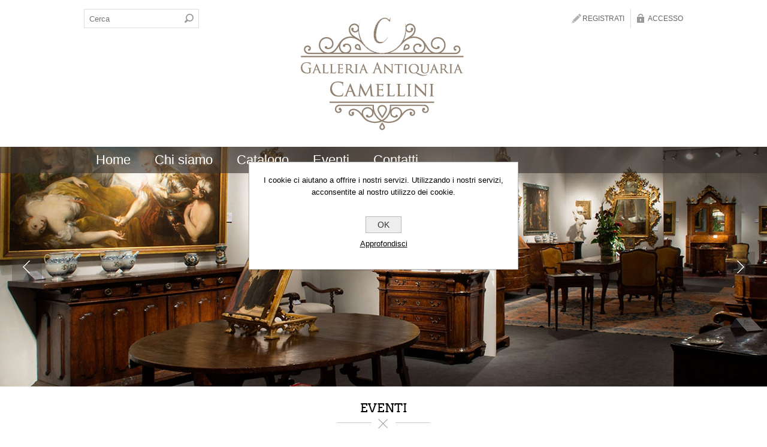

--- FILE ---
content_type: text/html; charset=utf-8
request_url: https://antiquescamellini.com/
body_size: 26847
content:
<!DOCTYPE html>
<html lang="it"  class="html-home-page">
<head>
    <title>Galleria Antiquaria Camellini</title>
    <meta http-equiv="Content-type" content="text/html;charset=UTF-8" />
    <meta name="description" content="" />
    <meta name="keywords" content="" />
    <meta name="generator" content="nopCommerce" />
    <meta name="viewport" content="width=device-width, initial-scale=1" />
    
    

    
    



    <link href="/Themes/Tiffany/Content/CSS/styles.css" rel="stylesheet" type="text/css" />
<link href="/Themes/Tiffany/Content/CSS/tables.css" rel="stylesheet" type="text/css" />
<link href="/Themes/Tiffany/Content/CSS/mobile-only.css" rel="stylesheet" type="text/css" />
<link href="/Themes/Tiffany/Content/CSS/480.css" rel="stylesheet" type="text/css" />
<link href="/Themes/Tiffany/Content/CSS/768.css" rel="stylesheet" type="text/css" />
<link href="/Themes/Tiffany/Content/CSS/1024.css" rel="stylesheet" type="text/css" />
<link href="/Themes/Tiffany/Content/CSS/1280.css" rel="stylesheet" type="text/css" />
<link href="/Plugins/SevenSpikes.Core/Styles/perfect-scrollbar.min.css" rel="stylesheet" type="text/css" />
<link href="/Plugins/SevenSpikes.Nop.Plugins.MegaMenu/Themes/Tiffany/Content/MegaMenu.css" rel="stylesheet" type="text/css" />
<link href="/Plugins/SevenSpikes.Nop.Plugins.AnywhereSliders/Styles/nivo/nivo-slider.css" rel="stylesheet" type="text/css" />
<link href="/Plugins/SevenSpikes.Nop.Plugins.AnywhereSliders/Themes/Tiffany/Content/nivo/nivo.css" rel="stylesheet" type="text/css" />
<link href="/Themes/Tiffany/Content/css/theme.custom-1.css?v=47" rel="stylesheet" type="text/css" />

    <script src="/lib/jquery/jquery-3.3.1.min.js"></script>
<script src="/Plugins/SevenSpikes.Core/Scripts/iOS-12-array-reverse-fix.min.js"></script>

    
    
    
    <link rel="shortcut icon" href="https://antiquescamellini.com/favicon.ico" />
    
    <!--Powered by nopCommerce - https://www.nopCommerce.com-->
</head>
<body class="notAndroid23 home-page-wrapper">
    

<div class="ajax-loading-block-window" style="display: none">
</div>
<div id="dialog-notifications-success" title="Notifica" style="display:none;">
</div>
<div id="dialog-notifications-error" title="Errore" style="display:none;">
</div>
<div id="dialog-notifications-warning" title="Avviso" style="display:none;">
</div>
<div id="bar-notification" class="bar-notification">
    <span class="close" title="Chiudi">&nbsp;</span>
</div>



<!--[if lte IE 8]>
    <div style="clear:both;height:59px;text-align:center;position:relative;">
        <a href="http://www.microsoft.com/windows/internet-explorer/default.aspx" target="_blank">
            <img src="/Themes/Tiffany/Content/img/ie_warning.jpg" height="42" width="820" alt="You are using an outdated browser. For a faster, safer browsing experience, upgrade for free today." />
        </a>
    </div>
<![endif]-->


<div class="master-wrapper-page">
    
    

<div class="header header-2">
    <div class="header-inner">
        
        



<div class="header-logo">
    <a href="/" class="logo">


<img alt="Galleria Antiquaria Camellini" title="Galleria Antiquaria Camellini" src="https://antiquescamellini.com/images/thumbs/0000375.png" />    </a>
</div>
        <div class="header-links-wrapper">
            <div class="header-links">
    <ul>
        
            <li><a href="/register" class="ico-register">Registrati</a></li>
            <li><a href="/login" class="ico-login">Accesso</a></li>
                
    </ul>
</div>


        </div>
        <div class="search-n-selectors">
            <div class="search-box store-search-box">
                <form method="get" id="small-search-box-form" action="/search">
    <input type="text" class="search-box-text" id="small-searchterms" autocomplete="off" name="q" placeholder="Cerca" aria-label="Cerca" />
    
    <input type="submit" class="button-1 search-box-button" value="Cerca"/>
        
            
    
</form>
            </div>
            <div class="header-selectors-wrapper">
            

            

            
            
            </div>
        </div>
    </div>
</div>
<div class="overlayOffCanvas"></div>
<div class="responsive-nav-wrapper-parent">
    <div class="responsive-nav-wrapper">
        <div class="menu-title">
            <span>Menu</span>
        </div>
        <div class="search-wrap">
            <span>Cerca</span>
        </div>
        <div class="wishlist-button">
            <a href="/wishlist" class="ico-wishlist">
                <span class="cart-label">Lista dei desideri</span>
            </a>
        </div>
        <div class="shopping-cart-link">
            <a href="/cart">Carrello</a>
        </div>
        <div class="filters-button">
            <span>Filters</span>
        </div>
        <div class="personal-button" id="header-links-opener">
            <span>Personal menu</span>
        </div>
    </div>
</div>
<div class="justAFixingDivBefore"></div>
<div class="header-menu-wrapper">
    <div class="header-menu">
        <div class="wishlist-shoping">
                        
        </div>

        <div class="close-menu">
            <span>Close</span>
        </div>
        



    <ul class="mega-menu"
        data-isRtlEnabled="false"
        data-enableClickForDropDown="false">



<li class=" ">

    <a href="/" class="" title="Home" ><span> Home</span></a>

</li>




<li class=" ">

    <a href="/about-us" class="" title="Chi siamo" ><span> Chi siamo</span></a>

</li>



<li class="has-sublist">

        <span class="with-subcategories single-item-categories labelfornextplusbutton">Catalogo</span>

        <div class="plus-button"></div>
        <div class="sublist-wrap">
            <ul class="sublist">
                <li class="back-button">
                    <span>back</span>
                </li>
                
        <li class="has-sublist">
            <a href="/mobili" title="Mobili" class="with-subcategories"><span>Mobili</span></a>
            <div class="plus-button"></div>
            <div class="sublist-wrap">
                <ul class="sublist">
                    <li class="back-button">
                        <span>back</span>
                    </li>
                    
        <li>
            <a class="lastLevelCategory" href="/armadi" title="Armadi"><span>Armadi</span></a>
        </li>
        <li>
            <a class="lastLevelCategory" href="/angoliere" title="Angoliere"><span>Angoliere</span></a>
        </li>
        <li>
            <a class="lastLevelCategory" href="/cassapanche" title="Cassapanche"><span>Cassapanche</span></a>
        </li>
        <li>
            <a class="lastLevelCategory" href="/com%C3%B2" title="Com&#xF2; e cassettoni"><span>Com&#xF2; e cassettoni</span></a>
        </li>
        <li>
            <a class="lastLevelCategory" href="/comodini" title="Comodini"><span>Comodini</span></a>
        </li>
        <li>
            <a class="lastLevelCategory" href="/consolle" title="Consolle"><span>Consolle</span></a>
        </li>
        <li>
            <a class="lastLevelCategory" href="/credenze" title="Credenze"><span>Credenze</span></a>
        </li>
        <li>
            <a class="lastLevelCategory" href="/librerie" title="Librerie"><span>Librerie</span></a>
        </li>
        <li>
            <a class="lastLevelCategory" href="/ribalte" title="Ribalte"><span>Ribalte</span></a>
        </li>
        <li>
            <a class="lastLevelCategory" href="/sedie-e-poltrone" title="Sedie e poltrone"><span>Sedie e poltrone</span></a>
        </li>
        <li>
            <a class="lastLevelCategory" href="/scrivanie" title="Scrivanie"><span>Scrivanie</span></a>
        </li>
        <li>
            <a class="lastLevelCategory" href="/tavoli" title="Tavoli"><span>Tavoli</span></a>
        </li>
        <li>
            <a class="lastLevelCategory" href="/tavolini" title="Tavolini"><span>Tavolini</span></a>
        </li>
        <li>
            <a class="lastLevelCategory" href="/trumeau" title="Trumeau"><span>Trumeau</span></a>
        </li>


                </ul>
            </div>
        </li>
        <li>
            <a class="lastLevelCategory" href="/dipinti-2" title="Dipinti"><span>Dipinti</span></a>
        </li>
        <li class="has-sublist">
            <a href="/complementi-2" title="Complementi" class="with-subcategories"><span>Complementi</span></a>
            <div class="plus-button"></div>
            <div class="sublist-wrap">
                <ul class="sublist">
                    <li class="back-button">
                        <span>back</span>
                    </li>
                    
        <li>
            <a class="lastLevelCategory" href="/ceramiche" title="Ceramiche "><span>Ceramiche </span></a>
        </li>
        <li>
            <a class="lastLevelCategory" href="/lampadari" title="Lampadari"><span>Lampadari</span></a>
        </li>
        <li>
            <a class="lastLevelCategory" href="/oggettistica" title="Oggettistica"><span>Oggettistica</span></a>
        </li>
        <li>
            <a class="lastLevelCategory" href="/sculture" title="Sculture"><span>Sculture</span></a>
        </li>
        <li>
            <a class="lastLevelCategory" href="/specchiere" title="Specchiere"><span>Specchiere</span></a>
        </li>


                </ul>
            </div>
        </li>

            </ul>
        </div>

</li>


<li class=" ">

    <a href="/news" class="" title="Eventi" ><span> Eventi</span></a>

</li>




<li class=" ">

    <a href="/contactus" class="" title="Contatti" ><span> Contatti</span></a>

</li>


        
    </ul>
    <div class="menu-title"><span>Menu</span></div>
    <ul class="mega-menu-responsive">



<li class=" ">

    <a href="/" class="" title="Home" ><span> Home</span></a>

</li>




<li class=" ">

    <a href="/about-us" class="" title="Chi siamo" ><span> Chi siamo</span></a>

</li>



<li class="has-sublist">

        <span class="with-subcategories single-item-categories labelfornextplusbutton">Catalogo</span>

        <div class="plus-button"></div>
        <div class="sublist-wrap">
            <ul class="sublist">
                <li class="back-button">
                    <span>back</span>
                </li>
                
        <li class="has-sublist">
            <a href="/mobili" title="Mobili" class="with-subcategories"><span>Mobili</span></a>
            <div class="plus-button"></div>
            <div class="sublist-wrap">
                <ul class="sublist">
                    <li class="back-button">
                        <span>back</span>
                    </li>
                    
        <li>
            <a class="lastLevelCategory" href="/armadi" title="Armadi"><span>Armadi</span></a>
        </li>
        <li>
            <a class="lastLevelCategory" href="/angoliere" title="Angoliere"><span>Angoliere</span></a>
        </li>
        <li>
            <a class="lastLevelCategory" href="/cassapanche" title="Cassapanche"><span>Cassapanche</span></a>
        </li>
        <li>
            <a class="lastLevelCategory" href="/com%C3%B2" title="Com&#xF2; e cassettoni"><span>Com&#xF2; e cassettoni</span></a>
        </li>
        <li>
            <a class="lastLevelCategory" href="/comodini" title="Comodini"><span>Comodini</span></a>
        </li>
        <li>
            <a class="lastLevelCategory" href="/consolle" title="Consolle"><span>Consolle</span></a>
        </li>
        <li>
            <a class="lastLevelCategory" href="/credenze" title="Credenze"><span>Credenze</span></a>
        </li>
        <li>
            <a class="lastLevelCategory" href="/librerie" title="Librerie"><span>Librerie</span></a>
        </li>
        <li>
            <a class="lastLevelCategory" href="/ribalte" title="Ribalte"><span>Ribalte</span></a>
        </li>
        <li>
            <a class="lastLevelCategory" href="/sedie-e-poltrone" title="Sedie e poltrone"><span>Sedie e poltrone</span></a>
        </li>
        <li>
            <a class="lastLevelCategory" href="/scrivanie" title="Scrivanie"><span>Scrivanie</span></a>
        </li>
        <li>
            <a class="lastLevelCategory" href="/tavoli" title="Tavoli"><span>Tavoli</span></a>
        </li>
        <li>
            <a class="lastLevelCategory" href="/tavolini" title="Tavolini"><span>Tavolini</span></a>
        </li>
        <li>
            <a class="lastLevelCategory" href="/trumeau" title="Trumeau"><span>Trumeau</span></a>
        </li>


                </ul>
            </div>
        </li>
        <li>
            <a class="lastLevelCategory" href="/dipinti-2" title="Dipinti"><span>Dipinti</span></a>
        </li>
        <li class="has-sublist">
            <a href="/complementi-2" title="Complementi" class="with-subcategories"><span>Complementi</span></a>
            <div class="plus-button"></div>
            <div class="sublist-wrap">
                <ul class="sublist">
                    <li class="back-button">
                        <span>back</span>
                    </li>
                    
        <li>
            <a class="lastLevelCategory" href="/ceramiche" title="Ceramiche "><span>Ceramiche </span></a>
        </li>
        <li>
            <a class="lastLevelCategory" href="/lampadari" title="Lampadari"><span>Lampadari</span></a>
        </li>
        <li>
            <a class="lastLevelCategory" href="/oggettistica" title="Oggettistica"><span>Oggettistica</span></a>
        </li>
        <li>
            <a class="lastLevelCategory" href="/sculture" title="Sculture"><span>Sculture</span></a>
        </li>
        <li>
            <a class="lastLevelCategory" href="/specchiere" title="Specchiere"><span>Specchiere</span></a>
        </li>


                </ul>
            </div>
        </li>

            </ul>
        </div>

</li>


<li class=" ">

    <a href="/news" class="" title="Eventi" ><span> Eventi</span></a>

</li>




<li class=" ">

    <a href="/contactus" class="" title="Contatti" ><span> Contatti</span></a>

</li>


        
    </ul>

    </div>
</div>

                <div class="home-page-main-slider">
                    



<div class="slider-wrapper anywhere-sliders-nivo-slider theme- no-captions"
     data-imagesCount="7"
     data-sliderHtmlElementId="WidgetSlider-home_page_main_slider-1"
     data-imagesString="&lt;img src=&quot;https://antiquescamellini.com/images/thumbs/0000466.jpeg&quot; data-thumb=&quot;https://antiquescamellini.com/images/thumbs/0000466.jpeg&quot; alt=&quot;slider image&quot; title=&quot;&quot; /&gt;&lt;img src=&quot;https://antiquescamellini.com/images/thumbs/0000467.jpeg&quot; data-thumb=&quot;https://antiquescamellini.com/images/thumbs/0000467.jpeg&quot; alt=&quot;slider image&quot; title=&quot;&quot; /&gt;&lt;img src=&quot;https://antiquescamellini.com/images/thumbs/0000472.jpeg&quot; data-thumb=&quot;https://antiquescamellini.com/images/thumbs/0000472.jpeg&quot; alt=&quot;slider image&quot; title=&quot;&quot; /&gt;&lt;img src=&quot;https://antiquescamellini.com/images/thumbs/0000468.jpeg&quot; data-thumb=&quot;https://antiquescamellini.com/images/thumbs/0000468.jpeg&quot; alt=&quot;slider image&quot; title=&quot;&quot; /&gt;&lt;img src=&quot;https://antiquescamellini.com/images/thumbs/0000469.jpeg&quot; data-thumb=&quot;https://antiquescamellini.com/images/thumbs/0000469.jpeg&quot; alt=&quot;slider image&quot; title=&quot;&quot; /&gt;&lt;img src=&quot;https://antiquescamellini.com/images/thumbs/0000473.jpeg&quot; data-thumb=&quot;https://antiquescamellini.com/images/thumbs/0000473.jpeg&quot; alt=&quot;slider image&quot; title=&quot;&quot; /&gt;&lt;img src=&quot;https://antiquescamellini.com/images/thumbs/0000470.jpeg&quot; data-thumb=&quot;https://antiquescamellini.com/images/thumbs/0000470.jpeg&quot; alt=&quot;slider image&quot; title=&quot;&quot; /&gt;"
     data-effect="fade"
     data-slices="15"
     data-boxCols="8"
     data-boxRows="4"
     data-animSpeed="500"
     data-pauseTime="5000"
     data-directionNav="true"
     data-controlNav="false"
     data-controlNavThumbs="true"
     data-pauseOnHover="true"
     data-prevText=""
     data-nextText="">

         <div id="WidgetSlider-home_page_main_slider-1" class="nivoSlider">
             <img class="nivo-main-image" src="https://antiquescamellini.com/images/thumbs/0000466.jpeg" alt="banner" title="" /><div class="nivo-caption" style="display: block;"></div>
         </div>
</div>

                    
                </div>

    <div class="master-wrapper-content">
        
        
        <div class="ajax-loading-block-window" style="display: none">
            <div class="loading-image"></div>
        </div>



        <div class="master-column-wrapper">
            <div class="center-1">
    
    <div class="page home-page">
    <div class="page-body">
        
            <div class="topic-block">
        <div class="topic-block-body">
            <h2 class="title">&nbsp;</h2>
        </div>
    </div>

        
        
        
        
        
        
        
        
        
    </div>
</div>

    
</div>

        </div>

    <div class="news-list-homepage">
        <div class="title">
            <strong>Eventi</strong>
        </div>
        <div class="news-items">
                <div class="news-item">
                    <div class="news-head">
                        <a class="news-title" href="/padova-antiquaria-2023">PADOVA ANTIQUARIA 2023</a>
                        <span class="news-date">-sabato 7 ottobre 2023</span>
                    </div>
                    <div class="news-body">
                        PADOVA ANTIQUARIA
                    </div>
                    <div class="buttons">
                        <a href="/padova-antiquaria-2023" class="read-more">dettagli</a>
                    </div>
                </div>
            <div class="view-all">
                <a href="/news">Visualizza Archivio Eventi</a>
            </div>
        </div>
    </div>
            <div class="news-carousel">
                
            </div>
            <div class="home-page-bottom-banners">
                <div class="left">
                    
                </div>
                <div class="right">
                    
                </div>
            </div>

        
    </div>
</div>



<div class="footer">
    <div class="footer-upper">
        <div class="center">
            
        </div>
    </div>
    <div class="footer-middle">
        <div class="center">
            <div class="footer-block contacts">
                <h2 class="title">Contatti</h2>
                <ul>
                    <li class="fax"><span>+39 0536 883326</span></li>
                    <li class="mobile"><span>+39 333 1035547</span></li>
                    <li class="mail"><span>info@antiquescamellini.com</span></li>
                    <li class="location"><span>Viale XX Settembre, 79</br>41049 Sassuolo - (Mo)</span></li>
                    <li class="skype"><span>Non Disponibile</span></li>
                </ul>
            </div>
            <div class="footer-block about-us">
                <h2 class="title">Da oltre 40 anni...</h2>
                <p>Una passione nata nel 1971 dal fondatore Roberto Camellini che ha saputo trasformare questo amore nel proprio lavoro, diventando un professionista stimato ed altamente qualificato, portando la galleria agli odierni livelli di eccellenza. Ora, dopo la sua prematura scomparsa, la Galleria continua la propria attività’ condotta dalle figlie Elena ed Elisa che hanno ereditato dal padre la passione e la competenza, essendo nate e cresciute nel mondo dell’antiquariato. Oggi, grazie all'impegno e alla dedizione del fondatore Roberto Camellini, le figlie dispongono di un magazzino di alto antiquariato tra i più forniti d'Italia.</p>
            </div>
            <div class="footer-block pinterest-plugin">
                <!--include pinterest plugin-->
                
            </div>
        </div>
    </div>
    <div class="footer-lower">
        <div class="center">
            <h2 class="title">Seguici</h2>
            <div class="social">
                



<ul class="networks">
            <li class="facebook"><a href="https://www.facebook.com/GalleriaAntiquariaCamellini" target="_blank"></a></li>
                                <li class="rss"><a target="_blank" href="/news/rss/2"></a></li>
</ul>
            </div>

            <ul class="information-links">
                    <li><a href="/about-us">Chi siamo</a></li>
                    <li><a href="/privacy-notice">Privacy e Cookie Policy</a></li>
                                    <li><a href="/sitemap">Mappa del sito</a></li>
                            </ul>

            <!--ul class="accepted-payment-methods"-->
                <li class="method1"></li>
                <li class="method2"></li>
                <li class="method3"></li>
                <li class="method4"></li>
            </ul>
            <div class="links-bottom-left">
                    <div class="footer-powered-by">
                        Powered by <a href="http://www.nopcommerce.com/">nopCommerce</a>
                    </div>
                            </div>

            <div class="footer-disclaimer">
                Copyright &copy; 2026 Galleria Antiquaria Camellini. Tutti i diritti riservati
			<p>
			P.Iva: 02391950355 - Viale XX Settembre, 79 -41049 Sassuolo - (Mo)
			</p>
            </div>
            <div class="footer-store-theme">
                
            </div>


        </div>
    </div>
    
</div>

<div id="eu-cookie-bar-notification" class="eu-cookie-bar-notification">
    <div class="content">
        <div class="text">I cookie ci aiutano a offrire i nostri servizi. Utilizzando i nostri servizi, acconsentite al nostro utilizzo dei cookie.</div>
        <div class="buttons-more">
            <button type="button" class="ok-button button-1" id="eu-cookie-ok">OK</button>
            <a class="learn-more" href="/privacy-notice">Approfondisci</a>
        </div>
    </div>
</div>

    
    <script src="/lib/jquery-validate/jquery.validate-v1.17.0/jquery.validate.min.js"></script>
<script src="/lib/jquery-validate/jquery.validate.unobtrusive-v3.2.10/jquery.validate.unobtrusive.min.js"></script>
<script src="/lib/jquery-ui/jquery-ui-1.12.1.custom/jquery-ui.min.js"></script>
<script src="/lib/jquery-migrate/jquery-migrate-3.0.1.min.js"></script>
<script src="/js/public.common.js"></script>
<script src="/js/public.ajaxcart.js"></script>
<script src="/Plugins/SevenSpikes.Core/Scripts/sevenspikes.core.min.js"></script>
<script src="/Plugins/SevenSpikes.Nop.Plugins.MegaMenu/Scripts/MegaMenu.min.js"></script>
<script src="/Plugins/SevenSpikes.Nop.Plugins.AnywhereSliders/Scripts/AnywhereSliders.min.js"></script>
<script src="/Plugins/SevenSpikes.Core/Scripts/swipeEvents.min.js"></script>
<script src="/Plugins/SevenSpikes.Nop.Plugins.AnywhereSliders/Scripts/nivo/jquery.nivo.slider.min.js"></script>
<script src="/Plugins/SevenSpikes.Core/Scripts/footable.min.js"></script>
<script src="/Plugins/SevenSpikes.Core/Scripts/perfect-scrollbar.min.js"></script>
<script src="/Plugins/SevenSpikes.Core/Scripts/sevenspikes.theme.ex.min.js"></script>
<script src="/Themes/Tiffany/Content/scripts/tiffany.js"></script>

    <script>
            $("#small-search-box-form").on("submit", function(event) {
                if ($("#small-searchterms").val() == "") {
                    alert('Inserisci la parola chiave di ricerca');
                    $("#small-searchterms").focus();
                    event.preventDefault();
                }
            });
        </script>
<script>
            $(document).ready(function() {
                var showLinkToResultSearch;
                var searchText;
                $('#small-searchterms').autocomplete({
                        delay: 500,
                        minLength: 3,
                        source: '/catalog/searchtermautocomplete',
                        appendTo: '.search-box',
                        select: function(event, ui) {
                            $("#small-searchterms").val(ui.item.label);
                            setLocation(ui.item.producturl);
                            return false;
                    },
                    //append link to the end of list
                    open: function(event, ui) {
                        //display link to search page
                        if (showLinkToResultSearch) {
                            searchText = document.getElementById("small-searchterms").value;
                            $(".ui-autocomplete").append("<li class=\"ui-menu-item\" role=\"presentation\"><a href=\"/search?q=" + searchText + "\">Visualizza tutti i risultati…</a></li>");
                        }
                    }
                })
                .data("ui-autocomplete")._renderItem = function(ul, item) {
                    var t = item.label;
                    showLinkToResultSearch = item.showlinktoresultsearch;
                    //html encode
                    t = htmlEncode(t);
                    return $("<li></li>")
                        .data("item.autocomplete", item)
                        .append("<a><img src='" + item.productpictureurl + "'><span>" + t + "</span></a>")
                        .appendTo(ul);
                };
            });
        </script>
<script>
            AjaxCart.init(false, '.header-links .cart-qty', '.header-links .wishlist-qty', '#flyout-cart');
        </script>
<script>
    $(document).ready(function () {
        $('#eu-cookie-bar-notification').show();

        $('#eu-cookie-ok').on('click', function () {
            $.ajax({
                cache: false,
                type: 'POST',
                url: '/eucookielawaccept',
                dataType: 'json',
                success: function (data) {
                    $('#eu-cookie-bar-notification').hide();
                },
                failure: function () {
                    alert('Cannot store value');
                }
            });
        });
    });
</script>

</body>
</html>


--- FILE ---
content_type: text/css
request_url: https://antiquescamellini.com/Themes/Tiffany/Content/CSS/mobile-only.css
body_size: 7584
content:
@media all and (max-width: 1024px) {

.admin-header-links {
	/*position: fixed;
	top: 0;*/
	z-index: 10001;
	width: 100%;
}
.responsive-nav-wrapper-parent {
    position: relative;
	padding: 0 0 30px;
	z-index: 10000;
}
.header {
	margin-top: 30px;
}
.admin-header-links ~ .header {
	margin-top: 50px;
    z-index:2;
}
.wishlist-shoping {
	display: none;
}
.header-selectors-wrapper > div {
    height: 32px;
    line-height: 30px;
    margin: 0 5px;
    padding: 0;
    color: #666;
    text-align: left;
    white-space: nowrap;
}
.header-selectors-wrapper select {
	min-width: 100px;
	background-position: right 5px center;
	padding-right: 15px;
}

/* RESPONSIVE NAV WRAPPER */

.responsive-nav-wrapper {
	position: relative;
	background: rgba(57,50,48,0.3);
	text-align: center;
	font-size: 0;
}
.responsive-nav-wrapper:after {
	content: "";
	display: block;
	clear: both;          
}
.responsive-nav-wrapper.stick {
	position: fixed;
	top: 0; /*top offset when NOT logged in*/
	width: 100%;
	background: rgba(57,50,48,.8);
	z-index: 10000;
}
.responsive-nav-wrapper.nav-down {
    -webkit-transform: translateY(0);
    transform: translateY(0);
}
.responsive-nav-wrapper.nav-up {
    -webkit-transform: translateY(-52px);
    transform: translateY(-52px);
}
.admin-header-links ~ .responsive-nav-wrapper-parent .responsive-nav-wrapper.stick {
	/*top: 35px;*/ /*top offset when logged in*/
}
.responsive-nav-wrapper > div > span,
.responsive-nav-wrapper > div > a {
	display: block;
	color: #fff;
	font-size: 20px;
	text-transform: uppercase;
	height: 50px;
	width: 50px;
	overflow: hidden;
	text-indent: -9999px;
	cursor: pointer;
}
.responsive-nav-wrapper > div {
	margin-right:1px;
}
		
.responsive-nav-wrapper .menu-title {
	display: inline-block;
	background: url('../img/menu.png') no-repeat center rgba(57,50,48,.3);
}
.responsive-nav-wrapper .search-wrap {
	display: inline-block;
	background: url('../img/search.png') no-repeat center rgba(57,50,48,.3);
}
.responsive-nav-wrapper .shopping-cart-link {
	display: inline-block;
	background: url('../img/shopping-cart.png') no-repeat center rgba(57,50,48,.3);
}
.responsive-nav-wrapper .filters-button {
    display: none;
	background: url('../img/filters.png') no-repeat center rgba(57,50,48,.3);
}
.responsive-nav-wrapper .personal-button {
	display: inline-block;
	background: url('../img/personal.png') no-repeat center rgba(57,50,48,.3);
}
.responsive-nav-wrapper .wishlist-button {
	display: inline-block;
	background: url('../img/wishlist-copy.png') no-repeat center rgba(57, 50, 48, 0.3);
}


/* RESPONSIVE MENU */

.ps-container > .ps-scrollbar-y-rail {
    visibility: hidden !important;
}
.scrollYRemove {
    overflow: hidden !important;
    -ms-touch-action: none !important;
    -webkit-overflow-scrolling: touch !important;
}
.overlayOffCanvas {
    display: none;
    position: fixed;
    top: 0;
    left: 0;
    bottom: 0;
    width: 100%;
    height: 100%;
    background: rgba(0,0,0,0);
    z-index: 10001;
    -webkit-transition: background .3s ease-in-out;
    transition: background .3s ease-in-out;
}
    .overlayOffCanvas.show {
        background: rgba(0,0,0,0.4);
    }

.justAFixingDivBefore,
.header-menu {
	position: fixed;
	top: 0;
	left: 0;
	width: 320px;
    height: 100%;
    text-align: left;
    background: #333 !important;
    overflow: hidden;
    z-index: 2147483647;
	-webkit-transition: all .3s ease-in-out;
	transition: all .3s ease-in-out;
}
.notAndroid23 .justAFixingDivBefore,
.notAndroid23 .header-menu {
	-webkit-transform: translate(-320px);
	-ms-transform: translate(-320px);
	transform: translate(-320px);
}
.android23 .justAFixingDivBefore,
.android23 .header-menu {
	left: -320px;
}        
.header-menu.open {
	box-shadow: 1px 0 5px rgba(0,0,0,.5);
}
.notAndroid23 .header-menu.open {
	-webkit-transform: translate(0);
	-ms-transform: translate(0);
	transform: translate(0);
}
.android23 .header-menu.open {
	left: 0;
}

.header-menu .close-menu {
	background: url('../img/arrow-left.png') no-repeat 6% center #282322;
	cursor: pointer;
}
.close-menu span {
	display:block;
	padding: 15px 20px;
	font-size: 20px;
	color: transparent;
	text-transform: uppercase;
	line-height: 15px;
	text-align: right;
	background:url('../img/close-menu.png') no-repeat 94% center;

}
.header-menu > ul li {
	background: #393230;
}
.header-menu > ul li:after {
	content: "";
	display: block;
	clear: both;
}
.header-menu > ul li > a,
.header-menu > ul li > span {
	display: block;
	padding: 16px 20px !important;
	line-height: 17px;
	color: #ddd;
	font-size: 16px;
	text-transform: uppercase;
	position: relative;
	z-index: 1;
	border-bottom: 1px solid #282322;
}
.header-menu > ul li:last-child > a,
.header-menu > ul li:last-child > span {
	/*border-bottom: 0;*/
} 
.header-menu > ul li > .with-subcategories {
	/*width: 270px;*/
    width:84%;
	float: left;   
}
.plus-button {
	position:relative;
	/*float: right;*/
    float:left;
	/*width: 50px;*/
    width:15.5%;
	height: 50px;
	z-index: 2;
	cursor: pointer;
	border-bottom: 1px solid #282322;
	background:url(../img/arrow-right.png)no-repeat center;
}

.header-menu .sublist-wrap {
    position: fixed;
    top: 0;
    left: 0;
    width: 320px;
    height: 100%;
    background: #333 !important;
    box-shadow: 1px 0 5px rgba(0,0,0,0.5);
    z-index: 3;
    -webkit-transition: all .3s ease-in-out;
    transition: all .3s ease-in-out;
    overflow: hidden;
}
.notAndroid23 .header-menu .sublist-wrap {
    -webkit-transform: translate(-320px);
    -ms-transform: translate(-320px);
    transform: translate(-320px);
}
.android23 .header-menu .sublist-wrap {
    left: -320px;
}
.notAndroid23 .header-menu .sublist-wrap.active {
    -webkit-transform: translate(0);
    -ms-transform: translate(0);
    transform: translate(0);
}
.android23 .header-menu .sublist-wrap.active {
    left: 0;
}

.header-menu ul li.back-button {
	background: #282322;
}
.header-menu .back-button span {
	text-transform: none;
	color: #7e7d7d;
	text-align: right;
	padding: 14px 18px !important; 
	text-transform:uppercase;
	cursor: pointer;
}

/* header menu functionality classes */

.admin-header-links,
.header,
.responsive-nav-wrapper,
.slider-wrapper,
.master-wrapper-content,
.footer {
	-webkit-transition: -webkit-transform .3s ease-in-out;
	transition: transform .3s ease-in-out;        
}
.notAndroid23 .move-right {
	-webkit-transform: translate(320px);
	-ms-transform: translate(320px);
	transform: translate(320px);        
}



/* SEARCH BOX */

.search-box {
	display: none;
	position: fixed;
	top: 0;
	left: 0;
	padding: 15px 10px 10px;
	width: 100%;
	background: #fff;
	box-shadow: -1px 2px 1px rgba(0,0,0,0.3);
	z-index: 99999;
	text-align: center;
}
.search-box.open {
	display: block;
}
.admin-header-links ~ .search-box {
	top: 35px; /*top offset when logged in*/
}
.search-box .search-box-button {
	margin-right: -30px;
}

/* HEADER LINKS */

.header-links-wrapper {
	display: none;
	background: #fff;
	box-shadow: 0 1px 2px rgba(0,0,0,.2);
	position: fixed;
	top: 0; /*top offset when NOT logged in*/
	left: 0;
	right: 0;
	z-index: 99999;
	text-align: center;
	-webkit-transition: all .1s ease-in-out;
	-moz-transition: all .1s ease-in-out;
	transition: all .1s ease-in-out;
}
.admin-header-links ~ .header-links-wrapper {
	top: 35px; /*top offset when logged in*/
}
.header-links-wrapper.open {
	display: block;
	margin:0;	
}
.header-links-wrapper.open .header-links {
	z-index: 100010;
}

}

--- FILE ---
content_type: text/css
request_url: https://antiquescamellini.com/Themes/Tiffany/Content/CSS/1280.css
body_size: 627
content:
 /*=====================================================
    
    DESKTOP - LARGE

=====================================================*/

@media all and (min-width: 1281px) {
    .header-inner,
    .header-menu,
    .master-column-wrapper,
    .news-list-homepage .news-items,
    .footer-middle .center,
    .breadcrumb ul {
        width: 1200px;
    }

    .footer .center {
        max-width: 1200px;
    }
    .product-grid .item-box {
        width: 25%;
        max-width: none;
    }
    .footer-middle .footer-block {
        max-width: none;
    }
    .sub-category-grid .item-box {
        width: 25%;
    }
    .product-details-page .overview {
        width: calc(100% - 600px);
    }
    .giftcard label {
        width: 411px;
    }
    .cart-collaterals {
        width: 720px;
    }
}


--- FILE ---
content_type: text/css
request_url: https://antiquescamellini.com/Plugins/SevenSpikes.Nop.Plugins.AnywhereSliders/Themes/Tiffany/Content/nivo/nivo.css
body_size: 5332
content:
/*
Skin Name: Nivo Slider Default Theme
Skin URI: http://nivo.dev7studios.com
Description: The default skin for the Nivo Slider.
Version: 1.3
Author: Gilbert Pellegrom
Author URI: http://dev7studios.com
Supports Thumbs: true
*/


.slider-wrapper {
    position: relative;
    z-index: 1;
}
.nivo-controlNav {
        display:none;
        position: absolute;
        bottom: 20px;
        left: 0;
        width: 100%;
        padding: 0;
        font-size: 0;
        z-index:10;
    }
.nivo-control {
	display: inline-block;
	margin: 0 2px;
	width: 35px;
	height: 5px;
	font-size: 0;
	background: rgba(0,0,0,0.2);
}

.nivo-control.active,
.nivo-control:hover {
	background: rgba(0,0,0,0.7);
}
.home-page-bottom-banners > div {
    text-align: center;
    overflow:hidden;
}

/* if there is one image in the slider as a banner the styles below make it fluid */
.slider-wrapper>img,
.slider-wrapper> a>img{
    width:100%;
}
.categories-banner,
.home-page-main-slider{
    margin-bottom: 40px;
}

@media all and (max-width: 1024px) {
a.nivo-prevNav,
a.nivo-nextNav {
	display: none;
}

}

@media all and (min-width: 1025px) {

.slider-wrapper {
	margin: 0;
}
.master-wrapper-main .slider-wrapper{
    margin:0 0 30px;
}
.home-page-banner {
	width: 1000px;
	margin: 0 auto;
}
.nivoSlider {
}
.nivoSlider a {
}
.nivoSlider img {
}

/* DIRECTIONAL NAVIGATION */

.nivo-directionNav a {
	width: 50px;
	height: 50px;
	top: 50%;
	margin-top: -25px;
	background-color: rgba(57,50,48,0.3);
	background-repeat: no-repeat;
	background-position: center;
	font-size: 0;
}
a.nivo-prevNav {
	background-image: url('nav-button-left.png');
	left: 20px;
}
a.nivo-nextNav {
	background-image: url('nav-button-right.png');
	right: 20px;
}
.nivo-directionNav a:hover {
	background-color: rgba(57,50,48,0.6);
}


/*HOMEPAGE CATEGORY CUSTOM BANNER LEFT*/

.home-page-category-grid.categories-2 .item-box {
    margin:0 !important;
    float:none;

}
.home-page-category-grid.categories-2 .slider-wrapper {
	height: auto;
	max-width: 250px;
}

}

@media all and (min-width: 768px) {

    .home-page-category-grid.categories-1 .item-grid .item-box:nth-child(2n) {
        clear: none;
    }

    .home-page-bottom-banners {
        width: 100%;
        max-width: 1000px;
        margin: 0 auto 20px;
        overflow: hidden;
    }

        .home-page-bottom-banners > div {
            width: 50%;
            overflow:hidden;
        }

        .home-page-bottom-banners .left {
            float: left;
            width:49.8%;
            margin:0 0.2% 0 0;

        }

        .home-page-bottom-banners .right {
            float: left;
        }

        .home-page-bottom-banners .slider-wrapper {
            margin: 0;
        }
}

    @media all and (min-width: 768px) {
        .home-page-category-grid.categories-1.banner-included .item-grid .slider-wrapper {
            width: 33.334%;
            height: auto;
            overflow: hidden;
            position: absolute;
        }

        .home-page-category-grid.categories-1 .nivoSlider {
            height: auto;
        }

            .home-page-category-grid.categories-1 .nivoSlider img {
                position: absolute;
                left: 0;
                top: 0;
                max-width: none;
            }

        .nivo-controlNav {
            display: block;
        }

            .nivo-controlNav.nivo-thumbs-enabled {
                display: block;
                height: 70px;
                width: 100%;
                overflow: hidden;
            }

                .nivo-controlNav.nivo-thumbs-enabled .nivo-control {
                    margin: 0 1px 0 0;
                    width: 150px;
                    height: 100%;
                    overflow: hidden;
                    border: 1px solid #ddd;
                }

                    .nivo-controlNav.nivo-thumbs-enabled .nivo-control:hover {
                        border-color: #fff;
                    }

                    .nivo-controlNav.nivo-thumbs-enabled .nivo-control img {
                        max-width: 100%;
                        max-height: 100%;
                    }

        .home-page-category-grid.banner-included.categories-2 .item-grid .item-box {
            float: right;
            width: 66%;
            max-width: 800px
        }
    }

@media all and (min-width: 768px) and (max-width:1024px) {
    .home-page-category-grid.banner-included.categories-2 .item-grid .item-box{
        overflow:hidden;
        max-width:none;
    }
    .home-page-category-grid.banner-included.categories-2 .item-grid .item-box .picture a{
        height:124px;
    }
    .home-page-category-grid.categories-2.banner-included .item-box .title a, 
    .sub-category-grid.categories-2.banner-included .item-box .title a {
        border: 1px solid rgba(0, 0, 0, 0.2);
        color: #000000;
        padding: 10px 15px;
    }

}
@media all and (max-width:1024px) {
    .home-page-category-grid.banner-included.categories-2 .slider-wrapper {
        display: none;
    }
    .home-page-category-grid.banner-included.categories-2 .item-grid .item-box {
        float: none;
    }
}
@media all and (min-width: 1281px) {
    .home-page-category-grid.banner-included.categories-2 .item-grid .item-box {
        width: 67%
    }
}

--- FILE ---
content_type: text/css
request_url: https://antiquescamellini.com/Themes/Tiffany/Content/css/theme.custom-1.css?v=47
body_size: 19186
content:
/*=====================================================
    
                    COLOR SCHEMES

=====================================================*/

/* BROWN SUGAR */

.item-box .details,
.quick-view-button a,
.add-info .buttons .product-box-add-to-cart-button,
.add-info .buttons .add-to-compare-list-button,
.news-items .read-more,
.newsletter-email input[type="button"],
.registration-page .button-1,
.registration-result-page .button-1,
.login-page .button-1,
.password-recovery-page .button-1,
.account-page .button-1,
.return-request-page .button-1,
.account-page .button-2,
.news-item-page .button-1,
.next-product:hover,
.previous-product:hover,
.quick-tabs-2 .ui-tabs .ui-state-active.ui-tabs-active a,
.private-message-send-page .cancel-pm-button,
.compare-products-page .clear-list,
.product-grid .item-box .hover-effect-2 .quick-view-button a,
.forum-search-box .advanced a,
.topic-posts .post-time,
.forum-edit-page .buttons .button-1,
.ui-tabs .ui-tabs-panel .buttons .write-product-review-button,
.quickViewWindow .purchase-area .add-to-cart-panel .add-to-cart-button,
.overview .add-to-cart-button,
.variant-overview .add-to-cart-button,
.write-review .button-1,
.productAddedToCartWindowCheckout:hover,
.shopping-cart-page .common-buttons .continue-shopping-button,
.shopping-cart-page .button-1,
.cart-collaterals .coupon-code input[type="submit"]:hover,
.shopping-cart-page .estimate-shipping-button:hover,
.shopping-cart-page .common-buttons .update-cart-button:hover,
.order-progress a:before,
.login-page .checkout-as-guest-or-register-block .button-1,
.login-page .returning-wrapper .button-1,
.checkout-page .button-1,
.checkout-page .address-item:nth-child(2n) .select-billing-address-button:hover,
.checkout-page .address-item:nth-child(2n) .select-shipping-address-button:hover,
.shipping-method .method-name:hover,
.shipping-method li:nth-child(2) .method-name,
.checkout-page .order-completed-continue-button,
.shopping-cart-page .button-2,
.checkout-page .button-2,
.order-details-page .page-title a,
.order-details-page .button-2,
.order-details-page .button-1,
.product-list .details .add-info .buttons input.button-2.add-to-compare-list-button:hover,
.product-list .details .add-info .buttons input.button-2,
.contact-page .button-1,
.email-a-friend-page .button-1,
.apply-vendor-page .button-1,
.manufacturer-grid .item-box:nth-child(2n-1) .title:hover,
.manufacturer-grid .item-box:nth-child(2n) .title,
.vendor-grid .item-box:nth-child(2n-1) .title:hover,
.vendor-grid .item-box:nth-child(2n) .title,
.ui-datepicker-calendar th span,
.newsletter-email .button-1.newsletter-unsubscribe-button:hover,
.private-message-send-page .buttons .send-pm-button,
.private-message-send-page .buttons .cancel-pm-button:hover,
.private-message-view-page .reply-pm-button,
.private-message-view-page .back-pm-button,
.private-message-view-page .delete-pm-button:hover,
.user-agreement-page .button-1,
.post-navigation .next::before,
.post-navigation .prev::before,
.post-navigation a,
.post-navigation a + a,
.home-page-filters-wrapper .search-button,
.productAddedToCartWindowSummary .viewBasketLink,
.productAddedToCartWindowSummary .continueShoppingLink:hover,
.ui-dialog .back-in-stock-subscription-page .notify-me-button,
.spc-header li.active::after,
.spc-header li:after {
  background-color: #7b7167;
  -webkit-transition: all 0.2s ease 0s;
  -ms-transition: all 0.2s ease 0s;
  transition: all 0.2s ease 0s;
}
.post-info .manage-post .edit-post-button,
.post-info .manage-post .delete-post-button,
.item-box .add-info input.button-2.add-to-wishlist-button,
.product-list .details .add-info .buttons input.button-2.add-to-wishlist-button,
.poll .buttons input,
.button-2.contact-vendor-button,
.wishlist-content .common-buttons .wishlist-add-to-cart-button,
.wishlist-content .common-buttons .update-wishlist-button:hover,
.wishlist-content .common-buttons .email-a-friend-wishlist-button:hover {
  background-color: #7b7167 !important;
}
.item-box:nth-child(2n+1) .details,
.quick-view-button:hover a,
.add-info .buttons .product-box-add-to-cart-button:hover,
.add-info .buttons .add-to-compare-list-button:hover,
.news-items .read-more:hover,
.newsletter-email input[type="button"]:hover,
.mini-shopping-cart input[type="button"],
.pager li.previous-page *,
.pager li.next-page *,
.pager li.first-page *,
.pager li.last-page *,
.registration-page .button-1:hover,
.registration-result-page .button-1:hover,
.login-page .button-1:hover,
.password-recovery-page .button-1:hover,
.account-page .button-1:hover,
.return-request-page .button-1:hover,
.account-page .button-2:nth-child(2n+1),
.avatar-page input[type="submit"]:nth-child(2n+1),
.next-product,
.previous-product,
.quick-tabs-3 .ui-tabs .ui-state-active.ui-tabs-active a,
.quick-tabs-2 .productTabs .ui-tabs-nav li a,
.ui-tabs .ui-state-active.ui-tabs-active:after,
.private-message-send-page .send-pm-button,
.compare-products-page .clear-list:hover,
.product-grid .item-box .hover-effect-2 .quick-view-button a:hover,
.forum-search-box .advanced a:hover,
.post-info .manage-post a:hover,
.forum-edit-page .buttons .button-2.cancel-topic-button,
.forum-edit-page .buttons .button-2.cancel-post-button,
.quickViewWindow .purchase-area .add-to-cart-panel .add-to-cart-button:hover,
.overview .add-to-cart-button:hover,
.variant-overview .add-to-cart-button:hover,
.write-review .button-1:hover,
.productAddedToCartWindowCheckout,
.productAddedToCartWindowSummary .continueShoppingLink,
.productAddedToCartWindowSummary .viewBasketLink:hover,
.mini-shopping-cart .cart-button:hover,
.cart-collaterals .coupon-code input[type="submit"],
.shopping-cart-page .estimate-shipping-button,
.shopping-cart-page .common-buttons .update-cart-button,
.shopping-cart-page .common-buttons .continue-shopping-button:hover,
.shopping-cart-page .button-1:hover,
.login-page .checkout-as-guest-or-register-block .button-1:hover,
.login-page .returning-wrapper .button-1:hover,
.checkout-page .button-1:hover,
.checkout-page .address-item:nth-child(2n) .select-billing-address-button,
.checkout-page .address-item:nth-child(2n) .select-shipping-address-button,
.shipping-method .method-name,
.shipping-method li:nth-child(2) .method-name:hover,
.checkout-page .order-completed-continue-button:hover,
.shopping-cart-page .button-2:hover,
.checkout-page .button-2:hover,
.order-details-page .page-title a:hover,
.order-details-page .button-2:hover,
.order-details-page .button-1:hover,
.product-list .details .add-info .buttons input.button-2.add-to-compare-list-button,
.product-list .details .add-info .buttons input.button-2:hover,
.product-list .details .add-info .buttons input.button-2.add-to-wishlist-button,
.contact-page .button-1:hover,
.email-a-friend-page .button-1:hover,
.apply-vendor-page .button-1:hover,
.manufacturer-grid .item-box:nth-child(2n-1) .title,
.manufacturer-grid .item-box:nth-child(2n) .title:hover,
.vendor-grid .item-box:nth-child(2n-1) .title,
.vendor-grid .item-box:nth-child(2n) .title:hover,
.ui-datepicker-calendar td:hover a,
.newsletter-email .button-1.newsletter-unsubscribe-button,
.newsletter-email .button-1.newsletter-subscribe-button:hover,
.private-message-send-page .buttons .send-pm-button:hover,
.private-message-send-page .buttons .cancel-pm-button,
.current-time,
.private-message-view-page .reply-pm-button:hover,
.private-message-view-page .back-pm-button:hover,
.private-message-view-page .delete-pm-button,
.user-agreement-page .button-1:hover {
  background-color: #958b80;
  -webkit-transition: all 0.2s ease 0s;
  -ms-transition: all 0.2s ease 0s;
  transition: all 0.2s ease 0s;
}
.home-page-filters-wrapper .search-button:hover {
  background-color: #958b80 !important;
}
.item-box .add-info input.button-2.add-to-wishlist-button:hover,
.poll .buttons input:hover,
.button-2.contact-vendor-button:hover,
.wishlist-content .common-buttons .update-wishlist-button,
.wishlist-content .common-buttons .email-a-friend-wishlist-button,
.wishlist-content .common-buttons .wishlist-add-to-cart-button:hover {
  background-color: #958b80 !important;
}
#headerMenuParent,
.home-page-category-grid.categories-1 .item-box .title,
.header-menu > ul > li:hover,
#topcartlink,
.wishlist-button,
.mega-menu .dropdown,
.blog-search-box .search-box-button {
  background-color: rgba(40, 37, 33, 0.3);
}
#AjaxFiltersProForm {
  background-color: rgba(149, 139, 128, 0.6) !important;
}
.header-menu .sublist li a {
  background-color: rgba(40, 37, 33, 0.7);
}
#headerMenuParent.stick,
.news-list-homepage .view-all,
.header-menu .sublist li:hover a,
.home-page-category-grid.categories-1 .item-box:hover .title {
  background-color: rgba(40, 37, 33, 0.8);
}
.footer-lower {
  background-color: #282521;
}
.quickViewWindow .selected-value .color-container,
.color-squares .selected-value .color-container {
  border-color: #7b7167;
}
.home-page-category-grid .item-box .title a,
.sub-category-grid .item-box .title a,
.manufacturer-grid .item-box .title a,
.vendor-grid .item-box .title a {
	vertical-align: middle;
	text-align: center;
	font-size: 20px;
	color: #fff;
	font-weight: normal;
	text-transform: none;
}

.product-grid .item-box
 {
 margin-bottom: 30px;

}

.footer-upper {
 margin-bottom: 5px;

}
.footer-lower h2.title {
  margin-bottom: 5px;
  padding-bottom: 5px;
  font-size: 28px;
    color:#EBEAE9;
    font-weight:normal;
    text-transform:none;
    text-align: center;
}
.footer-middle .contacts .skype span {
  background: url() no-repeat scroll 0 10px rgba(0, 0, 0, 0);
  display: none;
}
.footer-powered-by, .footer-disclaimer, .footer-designed-by {
  font-size: 12px;
  line-height: 20px;
  color: #fff;
}
.footer-disclaimer {
text-align: center;
}
.header-menu .sublist-wrap {
  top: 42px;
}
.header-menu > ul > li > a,
.header-menu > ul > li > span {
	display: block;
	padding: 10px 20px ;
	font-size: 22px;
	cursor: pointer;
	color:#fff;
	line-height: 24px;
text-transform: none;

}
/* BANNER HOME */
.categories-banner,
.home-page-main-slider{
    margin-bottom: -80px;
}

.home-page-wrapper.footer-upper {
	background: #dedede;
}

.mega-menu .dropdown.categories.fullWidth .box .title a {
	font-size: 38px;
	text-align: center;
	line-height: normal;
        text-transform: none;
}
.mega-menu .dropdown.categories.fullWidth .title {
background: none;
}

.product-grid .details .product-title a {
	display: block;
	max-height: 48px;
	overflow: hidden;
	font-size: 18px;
	line-height: 24px;
	text-transform:uppercase;
	font-weight:normal;
}

.item-box:nth-child(2n+1) .details,
.quick-view-button:hover a,
.add-info .buttons .product-box-add-to-cart-button:hover,
.add-info .buttons .add-to-compare-list-button:hover,
.news-items .read-more:hover,
.newsletter-email input[type="button"]:hover,
.mini-shopping-cart input[type="button"],
.pager li.previous-page *,
.pager li.next-page *,
.pager li.first-page *,
.pager li.last-page *,
.registration-page .button-1:hover,
.registration-result-page .button-1:hover,
.login-page .button-1:hover,
.password-recovery-page .button-1:hover,
.account-page .button-1:hover,
.return-request-page .button-1:hover,
.account-page .button-2:nth-child(2n+1),
.avatar-page input[type="submit"]:nth-child(2n+1),
.next-product,
.previous-product,
.quick-tabs-3 .ui-tabs .ui-state-active.ui-tabs-active a,
.quick-tabs-2 .productTabs .ui-tabs-nav li a,
.ui-tabs .ui-state-active.ui-tabs-active:after,
.private-message-send-page .send-pm-button,
.compare-products-page .clear-list:hover,
.nop-jcarousel .jcarousel-item .button:hover,
.product-grid .item-box .hover-effect-2 .quick-view-button a:hover,
.forum-search-box .advanced a:hover,
.post-info .manage-post a:hover,
.forum-edit-page .buttons .button-2.cancel-topic-button,
.forum-edit-page .buttons .button-2.cancel-post-button,
.quickViewWindow .purchase-area .add-to-cart-panel .add-to-cart-button:hover,
.overview .add-to-cart-button:hover,
.variant-overview .add-to-cart-button:hover,

.productAddedToCartWindowCheckout,
.productAddedToCartWindowSummary .continueShoppingLink,
.productAddedToCartWindowSummary .viewBasketLink:hover,
.mini-shopping-cart .cart-button:hover,
.cart-collaterals .coupon-code input[type="submit"],
.shopping-cart-page .estimate-shipping-button,
.shopping-cart-page .common-buttons .update-cart-button,
.shopping-cart-page .common-buttons .continue-shopping-button:hover,
.write-review .button-1:hover,
.shopping-cart-page .button-1:hover,
.login-page .checkout-as-guest-or-register-block .button-1:hover,
.login-page .returning-wrapper .button-1:hover,
.checkout-page .button-1:hover,
.checkout-page .address-item:nth-child(2n) .select-billing-address-button,
.checkout-page .address-item:nth-child(2n) .select-shipping-address-button,
.shipping-method .method-name,
.shipping-method li:nth-child(2) .method-name:hover,
.checkout-page .order-completed-continue-button:hover,
.shopping-cart-page .button-2:hover,
.checkout-page .button-2:hover,
.order-details-page .page-title a:hover,
.order-details-page .button-2:hover,
.order-details-page .button-1:hover,
.product-list .details .add-info .buttons input.button-2.add-to-compare-list-button,
.product-list .details .add-info .buttons input.button-2:hover,
.product-list .details .add-info .buttons input.button-2.add-to-wishlist-button,
.contact-page .button-1:hover,
.email-a-friend-page .button-1:hover,
.apply-vendor-page .button-1:hover,
.manufacturer-grid .item-box:nth-child(2n-1) .title,
.manufacturer-grid .item-box:nth-child(2n) .title:hover,
.vendor-grid .item-box:nth-child(2n-1) .title,
.vendor-grid .item-box:nth-child(2n) .title:hover,
.ui-datepicker-calendar td:hover a,
.newsletter-email .button-1.newsletter-unsubscribe-button,
.newsletter-email .button-1.newsletter-subscribe-button:hover,
.private-message-send-page .buttons .send-pm-button:hover,
.private-message-send-page .buttons .cancel-pm-button,
.current-time,
.private-message-view-page .reply-pm-button:hover,
.private-message-view-page .back-pm-button:hover,
.private-message-view-page .delete-pm-button,
.user-agreement-page .button-1:hover {
  background-color: #b4b4b4;
  -webkit-transition: all 0.2s ease 0s;
  -ms-transition: all 0.2s ease 0s;
  transition: all 0.2s ease 0s;
}

.item-box .details,
.quick-view-button a,
.add-info .buttons .product-box-add-to-cart-button,
.add-info .buttons .add-to-compare-list-button,
.news-items .read-more,
.newsletter-email input[type="button"],
.registration-page .button-1,
.registration-result-page .button-1,
.login-page .button-1,
.password-recovery-page .button-1,
.account-page .button-1,
.return-request-page .button-1,
.account-page .button-2,
.news-item-page .button-1,
.next-product:hover,
.previous-product:hover,
.quick-tabs-2 .ui-tabs .ui-state-active.ui-tabs-active a,
.private-message-send-page .cancel-pm-button,
.compare-products-page .clear-list,
.nop-jcarousel .jcarousel-item .button,
.product-grid .item-box .hover-effect-2 .quick-view-button a,
.forum-search-box .advanced a,
.topic-posts .post-time,
.forum-edit-page .buttons .button-1,
.ui-tabs .ui-tabs-panel .buttons .write-product-review-button,
.quickViewWindow .purchase-area .add-to-cart-panel .add-to-cart-button,
.overview .add-to-cart-button,
.variant-overview .add-to-cart-button,
.productAddedToCartWindowCheckout:hover,
.shopping-cart-page .common-buttons .continue-shopping-button,
.shopping-cart-page .button-1,
.cart-collaterals .coupon-code input[type="submit"]:hover,
.shopping-cart-page .estimate-shipping-button:hover,
.shopping-cart-page .common-buttons .update-cart-button:hover,
.order-progress a:before,
.login-page .checkout-as-guest-or-register-block .button-1,
.login-page .returning-wrapper .button-1,
.checkout-page .button-1,
.checkout-page .address-item:nth-child(2n) .select-billing-address-button:hover,
.checkout-page .address-item:nth-child(2n) .select-shipping-address-button:hover,
.shipping-method .method-name:hover,
.shipping-method li:nth-child(2) .method-name,
.checkout-page .order-completed-continue-button,
.shopping-cart-page .button-2,
.checkout-page .button-2,
.order-details-page .page-title a,
.order-details-page .button-2,
.order-details-page .button-1,
.product-list .details .add-info .buttons input.button-2.add-to-compare-list-button:hover,
.product-list .details .add-info .buttons input.button-2,
.contact-page .button-1,
.email-a-friend-page .button-1,
.apply-vendor-page .button-1,
.manufacturer-grid .item-box:nth-child(2n-1) .title:hover,
.manufacturer-grid .item-box:nth-child(2n) .title,
.vendor-grid .item-box:nth-child(2n-1) .title:hover,
.vendor-grid .item-box:nth-child(2n) .title,
.ui-datepicker-calendar th span,
.newsletter-email .button-1.newsletter-unsubscribe-button:hover,
.private-message-send-page .buttons .send-pm-button,
.private-message-send-page .buttons .cancel-pm-button:hover,
.private-message-view-page .reply-pm-button,
.private-message-view-page .back-pm-button,
.private-message-view-page .delete-pm-button:hover,
.user-agreement-page .button-1,
.post-navigation .next::before,
.post-navigation .prev::before,
.post-navigation a,
.post-navigation a + a,
.home-page-filters-wrapper .search-button,
.productAddedToCartWindowSummary .viewBasketLink,
.productAddedToCartWindowSummary .continueShoppingLink:hover {
  background-color: #a0a0a0;
  -webkit-transition: all 0.2s ease 0s;
  -ms-transition: all 0.2s ease 0s;
  transition: all 0.2s ease 0s;
}
.quick-tabs-3 .productTabs .ui-tabs-nav li a{
	color:#867b70;
}
.cart td, .data-table td,
.compare-products-table td,
.forums-table-section td {
	min-width: 50px;
	border: 1px solid #ddd;
	background: #f7f7f7;
	padding: 10px;
	font-size:16px;
}

.inputs input[type=text], .inputs input[type=password], .inputs select, .inputs textarea {
	vertical-align: middle;
    background: #f7f7f7;
    border: 1px solid #dddddd;
    height: 40px;
    width: 350px;
    max-width: 95%;
}

.post-title,
.news-title {
	display: inline-block;
	margin: 0 0 10px;
	font-size: 40px;
}
.mega-menu .dropdown.fullWidth {
	left: 0;
	width: 1000px;
	margin: 0 auto;
	padding: 10px;
	background: rgb(232, 232, 232);
}
.mega-menu .dropdown.categories.fullWidth .box a {
	border: none;
	color: #867b70;
}
.news-items .read-more {
    font-size:26px;
}
.news-list-page .news-date {
	display: none;
}
.post-date,
.news-date {
display: none;
}
.footer-middle .title{
	margin-bottom:20px;
	font-size:26px;
	color:#908072;
	text-transform:none;
	font-weight:normal;
}
.footer-middle .about-us{
    font-size: 16px;
    color: #a5998e;
}

.footer-middle .contacts li {
	font-size: 16px;
	line-height: 32px;
	color: #a5998e;
}

.footer-lower {
    background-color: #958f89;
}
.footer-lower {
	overflow: hidden;
	font-size: 11px;
	padding:20px 0;
        text-align: center;
}


/* COLORE MENU E POSIZIONE BANNER */
#headerMenuParent, .home-page-category-grid.categories-1 .item-box .title, .header-menu > ul > li:hover, #topcartlink, .wishlist-button, .mega-menu .dropdown, .blog-search-box .search-box-button {
    background-color: rgba(57, 50, 48, 0.62);

/* CUSTOM CHANGES */
.sub-category-grid{display:none;}